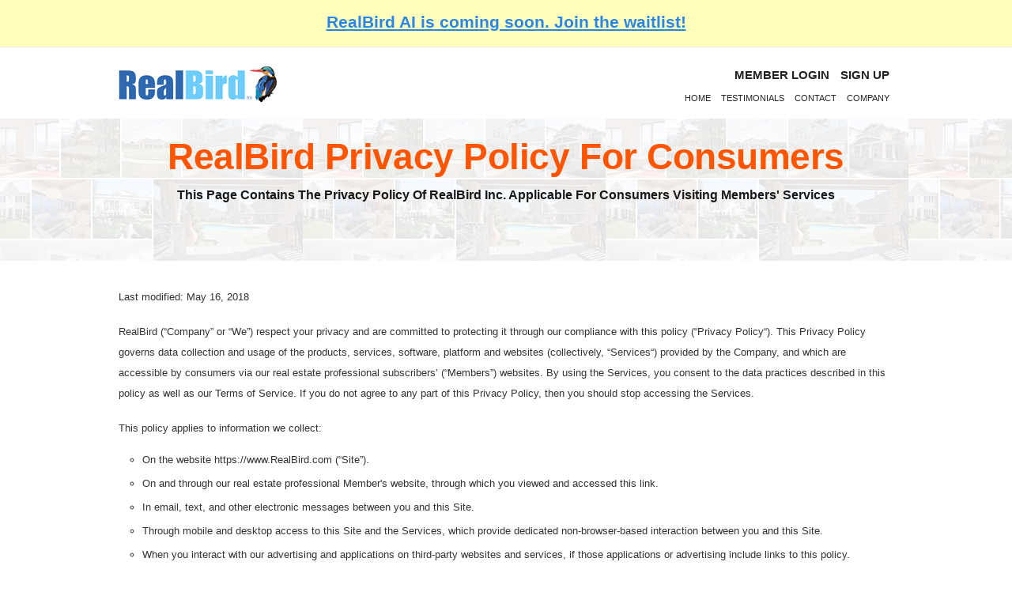

--- FILE ---
content_type: text/html; charset=utf-8
request_url: https://www.realbird.com/?p=content.consumerprivacy
body_size: 11377
content:

<!DOCTYPE html>
<!--[if lt IE 7]> <html class="no-js lt-ie9 lt-ie8 lt-ie7" lang="en" xmlns:og="http://opengraphprotocol.org/schema/" xmlns:fb="http://ogp.me/ns/fb#" 
    xmlns:addthis="http://www.addthis.com/help/api-spec"> <![endif]-->
<!--[if IE 7]>    <html class="no-js lt-ie9 lt-ie8" lang="en" xmlns:og="http://opengraphprotocol.org/schema/" xmlns:fb="http://ogp.me/ns/fb#" 
    xmlns:addthis="http://www.addthis.com/help/api-spec"> <![endif]-->
<!--[if IE 8]>    <html class="no-js lt-ie9" lang="en" xmlns:og="http://opengraphprotocol.org/schema/" xmlns:fb="http://ogp.me/ns/fb#" 
    xmlns:addthis="http://www.addthis.com/help/api-spec"> <![endif]-->
<!--[if gt IE 8]><!-->
<html lang="en" xmlns:og="http://opengraphprotocol.org/schema/" xmlns:fb="http://ogp.me/ns/fb#">
<!--<![endif]-->
<head>
    
<meta charset="utf-8" />
<meta name="viewport" content="width=device-width" />
<meta http-equiv="Cache-Control" content="no-cache, no-store, must-revalidate,proxy-revalidate" />
<meta http-equiv="Pragma" content="no-cache, must-revalidate" />
<meta http-equiv="Expires" content="-1" />
<meta name="google-site-verification" content="5MabXR7ThLV91IDUP-ZjRKd04oWLOX5J8iTNwNFhYKc" />
<link rel="alternate" type="application/rss+xml" title="Recently listed properties on RealBird" href="https://www.realbird.com/feed.aspx" />
<link rel="alternate" type="application/atom+xml" title="Recently listed properties on RealBird" href="https://www.realbird.com/feed.aspx?f=atom" />
<link rel="alternate" type="application/rss+xml" title="RealBird Blog Feed" href="https://articles.realbird.com/feed/" />
<meta name="Owner" content="RealBird Inc." />
<meta name="Copyright" content="RealBird Inc." />
<link rel="shortcut icon" href="//www.realbird.com/images2/favicon.ico" />
<link rel="stylesheet" href="//www.realbird.com/Javascript/foundation/stylesheets/foundation.css?v=2.3" />
<link rel="stylesheet" href="/Javascript/foundation/stylesheets/app.css?v=2.76" />
<!--[if lt IE 9]>
	<link rel="stylesheet" href="//www.realbird.com/Javascript/foundation/stylesheets/ie.css?v=2.2">
<![endif]-->
<!-- IE Fix for HTML5 Tags -->
<!--[if lt IE 9]>
	<script src="///html5shiv.googlecode.com/svn/trunk/html5.js"></script>
<![endif]-->
<!-- start Mixpanel -->
<script type="text/javascript">
    (function (f, b) {
        if (!b.__SV) {
            var a, e, i, g; window.mixpanel = b; b._i = []; b.init = function (a, e, d) {
                function f(b, h) { var a = h.split("."); 2 == a.length && (b = b[a[0]], h = a[1]); b[h] = function () { b.push([h].concat(Array.prototype.slice.call(arguments, 0))) } } var c = b; "undefined" !== typeof d ? c = b[d] = [] : d = "mixpanel"; c.people = c.people || []; c.toString = function (b) { var a = "mixpanel"; "mixpanel" !== d && (a += "." + d); b || (a += " (stub)"); return a }; c.people.toString = function () { return c.toString(1) + ".people (stub)" }; i = "disable track track_pageview track_links track_forms register register_once alias unregister identify name_tag set_config people.set people.set_once people.increment people.append people.track_charge people.clear_charges people.delete_user".split(" ");
                for (g = 0; g < i.length; g++) f(c, i[g]); b._i.push([a, e, d])
            }; b.__SV = 1.2; a = f.createElement("script"); a.type = "text/javascript"; a.async = !0; a.src = "//cdn.mxpnl.com/libs/mixpanel-2-latest.min.js"; e = f.getElementsByTagName("script")[0]; e.parentNode.insertBefore(a, e)
        }
    })(document, window.mixpanel || []);
    mixpanel.init("e21b811815bebb59ed352484d6d445c2");</script>
<!-- end Mixpanel -->
<!-- Facebook Pixel Code -->
<script>
    !function (f, b, e, v, n, t, s) {
        if (f.fbq) return; n = f.fbq = function () {
            n.callMethod ?
n.callMethod.apply(n, arguments) : n.queue.push(arguments)
        }; if (!f._fbq) f._fbq = n;
        n.push = n; n.loaded = !0; n.version = '2.0'; n.queue = []; t = b.createElement(e); t.async = !0;
        t.src = v; s = b.getElementsByTagName(e)[0]; s.parentNode.insertBefore(t, s)
    } (window,
document, 'script', '//connect.facebook.net/en_US/fbevents.js');

    fbq('init', '424305807773536');
    fbq('track', "PageView");</script>
<noscript><img height="1" width="1" style="display:none"
src="https://www.facebook.com/tr?id=424305807773536&ev=PageView&noscript=1"
/></noscript>
<!-- End Facebook Pixel Code -->

    
    <title>Privacy Policy for Consumers</title>
    <meta name="Description" content="All-In-One Real Estate Marketing Platform. Trusted by over 50,000 real estate professionals in the USA, Canada & the UK" />
    <meta name="Keywords" content="realbird, real estate marketing, social media marketing, single property websites, virtual tours, mobile real estate, facebook real estate marketing" />
	<link rel="canonical" href="https://www.realbird.com/?p=content.consumerprivacy" />

    <meta property="og:title" content="Privacy Policy for Consumers" />
    <meta property="og:description" content="All-In-One Real Estate Marketing Platform. Trusted by over 50,000 real estate professionals in the USA, Canada & the UK" />
    <meta property="og:site_name" content="RealBird.com" />
    <meta property="og:image" content="https://www.realbird.com/images2/MobileSite-Montage.gif" />
    <meta property="og:type" content="website" />
    <meta property="og:url" content="https://www.realbird.com/?p=content.consumerprivacy" />
    <meta property="fb:app_id" content="119765714711651" />

</head>
<body>
<div id="fb-root">
    </div>
    <script>
        (function (d, s, id) {
            var js, fjs = d.getElementsByTagName(s)[0];
            if (d.getElementById(id)) { return; }
            js = d.createElement(s); js.id = id;
            js.src = "https://connect.facebook.net/en_US/all.js#xfbml=1&appId=119765714711651";
            fjs.parentNode.insertBefore(js, fjs);
        } (document, 'script', 'facebook-jssdk'));
    </script>
    
<header id="header">
  
  <div class="container" id="headerNotice" style="text-align:center; background-color:#fffebd; border-bottom:1px solid #ededed;margin-bottom:10px;padding:15px; text-align:center;">
    <h4><a href="https://realbird.ai" target="_blank"  style="text-decoration:underline;">RealBird AI is coming soon. Join the waitlist!</a></h4>
    </div>
  
  <div class="container touch show-on-phones">
    <div class="row">
      <div class="twelve columns">
        <div style="float: left;">
          <a href="/" title="RealBird real estate technology" class="nohover">
            <img src="//www.realbird.com/real-time/RealBird-Logo.png" alt="RealBird.com" id="logo_mobile" /></a>
        </div>
        <div style="float: right; margin-top: 10px; font-weight: bold; text-transform: uppercase;">
          
          <a href="https://www.realbird.com/member/login" class="header">Login</a>&nbsp;
          <a href="https://www.realbird.com/member/register" class="header">Sign up</a>
          
        </div>
      </div>
    </div>
  </div>
  <div class="container touch hide-on-phones">
    <div class="row" id="header_inner" style="min-height: 80px;">
      <div class="four columns">
        <a href="/" title="RealBird real estate technology" class="nohover">
          <img src="//www.realbird.com/real-time/RealBird-Logo.png" alt="RealBird.com" style="margin-top: 14px;" /></a>
      </div>
      <div class="eight columns">
        
        <div class="mainmenu">
          <a href="https://www.realbird.com/member/login" class="header">Member login</a>
          
          <a href="https://www.realbird.com/member/register" class="header">Sign Up</a>
          
        </div>
        <div class="submenu">
          <a href="https://www.realbird.com/" class="header">Home</a>
          <a href="https://www.realbird.com/Testimonials.aspx" class="header">Testimonials</a>
          
          
          <a href="https://www.realbird.com/?p=content.contactus" class="header">Contact</a>
          <a href="https://www.realbird.com/?p=content.aboutus" class="header">Company</a>
        </div>
        
      </div>
    </div>
  </div>
</header>

    <div class="container" id="homepage_main">
        <div class="row">
            <div class="twelve columns" style="text-align: center;">
                <h1 class="header_tagline">RealBird Privacy Policy for Consumers</h1>
                <h2 class="subheader_tagline">This page contains the privacy policy of RealBird Inc. applicable for consumers visiting members' services</h2>
                
                <div class="touch hide-on-phones">
                    
                </div>
                
            </div>
        </div>
    </div>
    <div class="container container-features">
        <div class="row">
            <div class="twelve columns">
		        <form name="Default" method="post" action="Home.aspx?p=content.consumerprivacy" id="Default">
<input type="hidden" name="__VIEWSTATE" id="__VIEWSTATE" value="/wEPDwUKMTUyNTA0ODkyMmRk80znpWZftZL5MZOWduDxnT81li/5fwQYynNLaoH6dPc=" />

<input type="hidden" name="__VIEWSTATEGENERATOR" id="__VIEWSTATEGENERATOR" value="8D0E13E6" />
			        
<p><span class="c4">Last modified: May 16, 2018</span></p>
<p><span></span></p>
<p>RealBird (“Company” or “We”) respect your privacy and are committed to protecting it through our compliance with this policy (“Privacy Policy“). This Privacy Policy governs data collection and usage of the products, services, software, platform and websites (collectively, “Services“) provided by the Company, and which are accessible by consumers via our real estate professional subscribers’ (“Members”) websites. By using the Services, you consent to the data practices described in this policy as well as our Terms of Service. If you do not agree to any part of this Privacy Policy, then you should stop accessing the Services.</p>
<p><span></span></p>
<p><span>This policy applies to information we collect:</span></p>
<ul class="circle c5 lst-kix_ivaia8akm7zy-0 start">
    <li><span>On the website </span><span>https://www.RealBird.com</span><span>&nbsp;(&ldquo;</span><span>Site</span><span>&rdquo;).</span></li>
    <li><span>On and through our real estate professional Member's website, through which you viewed and accessed this link.</span></li>
    <li><span>In email, text, and other electronic messages between you and this Site.</span></li>
    <li><span>Through mobile and desktop access to this Site and the Services, which provide dedicated non-browser-based interaction between you and this Site.</span></li>
    <li><span>When you interact with our advertising and applications on third-party websites and services, if those applications or advertising include links to this policy.</span></li>
    <li><span>The Services that you may be subscribed to.</span></li>
</ul>
<p><span></span></p>
<p><span>This policy does not apply to information collected by:</span></p>
<ul class="circle">
    <li><span>us offline or through any other means, including on any other website operated by Company or any third party; or</span></li>
    <li><span>any third party, including through any application or content (including advertising) that may link to or be accessible from our Site</span></li>
</ul>
<p><span></span></p>
<p><span>Please read this policy carefully to understand our policies and practices regarding your information and how we will treat it. If you do not agree with our policies and practices, your choice is not to use our Site and Services. By accessing or using this Site and Services, you agree to this Privacy Policy. This policy may change from time to time (see Changes to Our Privacy Policy). Your continued use of this Site after we make changes is deemed to be acceptance of those changes, so please check the policy periodically for updates.</span></p>
<p><span></span></p>
<h2><span>Children Under the Age of 16</span></h2>
<p><span>Our Site is not intended for children under 16 years of age. No one under age 13 may provide any personal information to or on the Site. We do not knowingly collect personal information from children under 16. If you are under 16, do not use or provide any information on this Site or on or through any of its features/register on the Site, make any purchases through the Site, use any of the interactive or public comment features of this Site or provide any information about yourself to us, including your name, address, telephone number, email address, or any screen name or user name you may use. If we learn we have collected or received personal information from a child under 16 without verification of parental consent, we will delete that information. If you believe we might have any information from or about a child under 16, please contact us at <a href="/cdn-cgi/l/email-protection" class="__cf_email__" data-cfemail="5f2f2d36293e3c261f2d3a3e333d362d3b713c3032">[email&#160;protected]</a>.</span></p>
<h2><span>Information We Collect About You and How We Collect It</span></h2>
<p><span>We collect several types of information from and about users of our Site and Services, including information:</span></p>
<ul class="circle">
    <li><span>by which you may be personally identified, such as name, postal address, e-mail address, telephone number (“Personal Information“), business name and affiliations, your websites.</span></li>
    <li><span>that is about you but individually does not identify you;</span></li>
    <li><span>about your internet connection, the equipment you use to access our Site and usage details.</span></li>
</ul>
<p><span>We collect this information:</span></p>
<ul class="circle">
    <li><span>Directly from you when you provide it to us.</span></li>
    <li><span>Automatically as you navigate through the site. Information collected automatically may include usage details, IP addresses, and information collected through cookies, web beacons, and other tracking technologies.</span></li>
    <li><span>From third parties, for example, our business partners, billing services, analytics tracking packages, etc.</span></li>
</ul>
<h2><span>Information You Provide to Us. </span></h2>
<p><span>The information we collect on or through our Site may include:</span></p>
<ul class="circle">
    <li><span>Information that you provide by filling in forms on our Site. This includes information provided at the time of registering to use our Site, subscribing to our Services, posting material, or requesting further services. We may also ask you for information when you enter a contest or promotion sponsored by us, and when you report a problem with our Site.</span></li>
    <li><span>Records and copies of your correspondence (including email addresses), if you contact us.</span></li>
    <li><span>Your responses to surveys that we might ask you to complete for research purposes.</span></li>
    <li><span>Details of transactions you carry out through our Site and of the fulfillment of your orders.</span></li>
</ul>
<p><span></span></p>
<p><span>You also may provide information to be published or displayed (hereinafter, &ldquo;</span><span>posted</span><span>&ldquo;) on public areas of the Site, or transmitted to other users of the Site or third parties (collectively, &ldquo;</span><span>User Contributions</span><span>&ldquo;). Your User Contributions are posted on and transmitted to others at your own risk. Please be aware that no security measures are perfect or impenetrable. Additionally, we cannot control the actions of other users of the Site with whom you may choose to share your User Contributions. Therefore, we cannot and do not guarantee that your User Contributions will not be viewed by unauthorized persons.</span></p>
<h2><span>Information We Collect Through Automatic Data Collection Technologies.</span></h2>
<p><span>As you navigate through and interact with our Site, we may use automatic data collection technologies to collect certain information about your equipment, browsing actions, and patterns, including:</span></p>
<ul class="circle">
    <li><span>Details of your visits to our Site, including traffic data, location data, logs, and other communication data and the resources that you access and use on the Site.</span></li>
    <li><span>Information about your computer and internet connection, including your IP address, operating system, and browser type.</span></li>
</ul>
<p><span>We also may use these technologies to collect information about your online activities over time and across third-party websites or other online services (behavioral tracking).</span></p>
<p><span></span></p>
<p><span>The information we collect automatically is statistical data, but we may maintain it or associate it with personal information we collect in other ways or receive from third parties. It helps us to improve our Site and to deliver a better and more personalized service, including by enabling us to:</span></p>
<ul class="circle">
    <li><span>Estimate our audience size and usage patterns.</span></li>
    <li><span>Store information about your preferences, allowing us to customize our Site according to your individual interests.</span></li>
    <li><span>Speed up your searches.</span></li>
    <li><span>Recognize you when you return to our Site.</span></li>
</ul>
<p><span>The technologies we use for this automatic data collection may include:</span></p>
<ul class="circle">
    <li><span>Cookies (or browser cookies).</span><span>&nbsp;A cookie is a small file placed on the hard drive of your computer. You may refuse to accept browser cookies by activating the appropriate setting on your browser. However, if you select this setting you may be unable to access certain parts of our Site. Unless you have adjusted your browser setting so that it will refuse cookies, our system will issue cookies when you direct your browser to our Site.</span></li>
    <li><span>Flash Cookies.</span><span>&nbsp;Certain features of our Site may use local stored objects (or Flash cookies) to collect and store information about your preferences and navigation to, from, and on our Site. Flash cookies are not managed by the same browser settings as are used for browser cookies. For information about managing your privacy and security settings for Flash cookies, see Choices About How We Use and Disclose Your Information.</span></li>
    <li><span>Web Beacons.</span><span>&nbsp;Pages of our the Site and our e-mails may contain small electronic files known as web beacons (also referred to as clear gifs, pixel tags, and single-pixel gifs) that permit the Company, for example, to count users who have visited those pages or [opened an email] and for other related website statistics (for example, recording the popularity of certain website content and verifying system and server integrity).</span></li>
</ul>
<h2><span>Third-Party Use of Cookies and Other Tracking Technologies.</span></h2>
<p><span>Some content or applications, including advertisements, on the Site are served by third-parties, including advertisers, ad networks and servers, content providers, and application providers. These third parties may use cookies alone or in conjunction with web beacons or other tracking technologies to collect information about you when you use our website. The information they collect may be associated with your personal information or they may collect information, including personal information, about your online activities over time and across different websites and other online services. They may use this information to provide you with interest-based (behavioral) advertising or other targeted content. 
</span></p>
<p><span>We do not control these third parties&rsquo; tracking technologies or how they may be used. If you have any questions about an advertisement or other targeted content, you should contact the responsible provider directly. For information about how you can opt out of receiving targeted advertising from many providers, see &ldquo;Choices About How We Use and Disclose Your Information.&rdquo;</span></p>
<h2><span>How We Use Your Information</span></h2>
<p><span>We use information that we collect about you or that you provide to us, including any personal information:</span></p>
<ul class="circle">
    <li><span>To present our Site and its contents to you.</span></li>
    <li><span>To provide you with information, products, or services that you request from us.</span></li>
    <li><span>To fulfill any other purpose for which you provide it.</span></li>
    <li><span>To provide you with notices about your account and subscriptions, including expiration and renewal notices.</span></li>
    <li><span>To carry out our obligations and enforce our rights arising from any contracts entered into between you and us, including for billing and collection.</span></li>
    <li><span>To notify you about changes to our Site or any products or services we offer or provide though it.</span></li>
    <li><span>To allow you to participate in interactive features on our Site.</span></li>
    <li><span>In any other way we may describe when you provide the information.</span></li>
    <li><span>For any other purpose with your consent.</span></li>
</ul>
<p><span>We may also use your information to contact you about our own and third-parties goods and services that may be of interest to you. </span></p>
<p><span></span></p>
<p><span>We may use the information we have collected from you to enable us to display advertisements to our advertisers&rsquo; target audiences. Even though we do not disclose your personal information for these purposes without your consent, if you click on or otherwise interact with an advertisement, the advertiser may assume that you meet its target criteria.</span></p>
<h2><span>Disclosure of Your Information</span></h2>
<p><span>We may disclose aggregated information about our users, and information that does not identify any individual, without restriction.</span></p>
<p><span>We may disclose personal information that we collect or you provide as described in this Privacy Policy:</span></p>
<ul  class="circle">
    <li>To our real estate professional member, on whose website(s) you viewed and interacted with our service.</li>
    <li><span>To contractors, service providers, and other third parties we use to support our business and who are bound by contractual obligations to keep personal information confidential and use it only for the purposes for which we disclose it to them.</span></li>
    <li><span>To a buyer or other successor in the event of a merger, divestiture, restructuring, reorganization, dissolution, or other sale or transfer of some or all of the Company&rsquo;s assets, whether as a going concern or as part of bankruptcy, liquidation, or similar proceeding, in which personal information held by Company about our Site users is among the assets transferred.</span></li>
    <li><span>To fulfill the purpose for which you provide it.</span></li>
    <li><span>For any other purpose disclosed by us when you provide the information.</span></li>
    <li><span>With your consent.</span></li>
</ul>
<p><span>We may also disclose your personal information:</span></p>
<ul class="circle">
    <li><span>To comply with any court order, law, or legal process, including to respond to any government or regulatory request.</span></li>
    <li><span>To enforce or apply our Terms of Service </span><span>https://www.realbird.com/?p=content.consumerterms </span><span>&nbsp;and other agreements, including for billing and collection purposes.</span></li>
    <li><span>If we believe disclosure is necessary or appropriate to protect the rights, property, or safety of the Company, our customers, or others. This includes exchanging information with other companies and organizations for the purposes of fraud protection and credit risk reduction.</span></li>
</ul>
<h2><span>Choices About How We Use and Disclose Your Information</span></h2>
<p><span>We strive to provide you with choices regarding the personal information you provide to us. We have created mechanisms to provide you with the following control over your information:</span></p>
<ul class="circle">
    <li><span>Tracking Technologies and Advertising.</span><span>&nbsp;You can set your browser to refuse all or some browser cookies, or to alert you when cookies are being sent. To learn how you can manage your Flash cookie settings, visit the Flash player settings page on Adobe&rsquo;s website. If you disable or refuse cookies, please note that some parts of this site may then be inaccessible or not function properly.</span></li>
    <li><span>Promotional Offers from the Company.</span><span>&nbsp;If you do not wish to have your contact information used by the Company to promote our own or third parties&rsquo; products or services, you can opt-out by sending us an email stating your request to <a href="/cdn-cgi/l/email-protection" class="__cf_email__" data-cfemail="5b2b29322d3a38221b293e3a373932293f75383436">[email&#160;protected]</a>. If we have sent you a promotional email, you may send us a return email asking to be omitted from future email distributions. This opt out does not apply to information provided to the Company as a result of a product purchase, warranty registration, product service experience or other transactions.</span></li>
    <li><span>Targeted Advertising.</span><span>&nbsp;If you do not want us to use information that we collect or that you provide to us to deliver advertisements according to our advertisers&rsquo; target-audience preferences, you can opt-out by sending us an email stating your request to <a href="/cdn-cgi/l/email-protection" class="__cf_email__" data-cfemail="b1c1c3d8c7d0d2c8f1c3d4d0ddd3d8c3d59fd2dedc">[email&#160;protected]</a></span></li>
</ul>
<p><span>We do not control third parties&rsquo; collection or use of your information to serve interest-based advertising. However, these third parties may provide you with ways to choose not to have your information collected or used in this way.</span></p>
<h2"><span>Accessing and Correcting Your Information</span></h2>
<p><span>You can review and change your personal information by logging into the RealBird member’s site where you originally registered at or you may also send us an email at <a href="/cdn-cgi/l/email-protection" class="__cf_email__" data-cfemail="33404643435c4147734156525f515a41571d505c5e1d505c5e">[email&#160;protected]</a> to request access to, correct or delete any personal information that you have provided to us. We cannot delete your personal information except by also deleting your user account. We may not accommodate a request to change information if we believe the change would violate any law or legal requirement or cause the information to be incorrect.</span></p>
<h2><span>Compliance with EU General Data Protection Regulation (GDPR) </span></h2>
<p><span>The Company only provides Services to U.S. and Canadian real estate professionals. You, the Consumer, may be a EU citizen or resident.<br /><br />
    Our Consumer Privacy Policies are compliant with GDPR regulations.</span></p>
<h2><span>Data Security</span></h2>
<p><span>We have implemented measures designed to secure your personal information from accidental loss and from unauthorized access, use, alteration, and disclosure. All information you provide to us is stored on our secure servers behind firewalls. Any data submission by you on our sites will be encrypted using SSL technology and stored only on our respective Member’s secure website.</span></p>
<p><span></span></p>
<p><span>The safety and security of your information also depends on you. Where we have given you (or where you have chosen) a password for access to certain parts of our Site, you are responsible for keeping this password confidential. We ask you not to share your password with anyone. Unfortunately, the transmission of information via the internet is not completely secure. Although we do our best to protect your personal information, we cannot guarantee the security of your personal information transmitted to our Site. Any transmission of personal information is at your own risk. We are not responsible for circumvention of any privacy settings or security measures contained on the Site.
</span></p>
<h2><span>Changes to Our Privacy Policy</span></h2>
<p><span>It is our policy to post any changes we make to our Privacy Policy on this page with a notice that the Privacy Policy has been updated on the Site home page. If we make material changes to how we treat our users’ personal information, we will notify you by email to the email address specified in your account. The date the Privacy Policy was last revised is identified at the top of the page. You are responsible for ensuring we have an up-to-date active and deliverable email address for you, and for periodically visiting our Site and this Privacy Policy to check for any changes.</span></p>
<h2><span>Contact Information</span></h2>
<p><span>To ask questions or comment about this Privacy Policy and our privacy practices, contact us at:</span></p>
<p><span></span></p>
<p><span>RealBird Inc.</span></p>
<p><span>101 Cooper St, Santa Cruz, CA 95060</span></p>
<p><span>Toll free: (866) 551-2934</span></p>
<p><span><a href="/cdn-cgi/l/email-protection" class="__cf_email__" data-cfemail="1e6e6c77687f7d675e6c7b7f727c776c7a307d7173">[email&#160;protected]</a></span></p>
<p><span></span></p>
<p><span>In addition, when using certain components of the Site, you will be subject to any additional terms, policies, rules or guidelines applicable to the Site or such components of the Site that may be posted on the Site from time to time, including, without limitation, the Terms of Use located at</span>
    <span class="c11"><a class="c9" href="https://www.realbird.com/?p=content.consumerterms">https://www.realbird.com/?p=content.consumerterms</a></span><span>&nbsp;and any guidelines applicable to any components of the Site. All such terms are hereby incorporated by reference into this Privacy Policy.</span></p>
<p><span></span></p>


		        </form>	
            </div>
        </div>
    </div>
    
<div class="container">
  <div class="row">
    <div class="twelve columns centered" style="text-align: center;">
      
    </div>
  </div>
</div>

<div class="container" id="homepage_share" style="clear: both;">
  <div class="row" id="homepage_share_row">
    <div class="six columns" style="text-align: left;">
      <div style="padding-top: 17px; padding-left: 10px; padding-right: 10px;">
        
        <h2 style="margin-bottom: 18px;">21-day free trial. No credit card required.</h2>
        <p><strong>Enough time to sell a house on us!</strong></p>
        <p>
          After the  21-day free trial, you may continue for $15/month when billed annually, or $30/month on a month-to-month plan. Unlimited listing marketing for one low price.
        </p>
        <p>
          The RealBird service is available to real estate agents, brokers and property managers in the USA, Canada.
        </p>
        <p>
          <a href="https://www.realbird.com/member/register" class="nice small radius blue button">START YOUR FREE TRIAL &raquo;</a>
        </p>
        
      </div>
    </div>
    <div class="six columns" style="text-align: left;">
      <div style="padding-top: 17px; padding-left: 10px; padding-right: 10px;">
        <h2>RealBird Reviews</h2>
        <img class="testimonial_photo" src="https://realbird.blob.core.windows.net/rb-photos/member-G3E3N2T3.jpg" alt="Photo of RealBird member" />
        <p class='testimonial_by'>
          Carol Rutgers, Keller Williams Realty<span class='testimonial_citystate'>Bluffton, SC</span>
          <br />
          <span class='testimonial'>"I have been using RealBird for years and I am LOVING the new property website design and so are my clients!!! It is wonderful. Bravo!"</span>
        </p>
        <p>
          <a href="Testimonials.aspx">See more reviews by agents and brokers &raquo;</a>
        </p>
      </div>
    </div>
  </div>
</div>
    
<div class="container touch hide-on-phones" id="bottom_panels">
  <div class="row">
    <div class="twelve columns">
      <h2>What's happening on RealBird?</h2>
    </div>
  </div>
  <div class="row">
    <div class="four columns">
      <div id="realbird_activity" class="social_block_inner">
        <div style="margin-bottom: 20px; text-align: left; padding: 5px; padding-left: 0px;">
          <a href="//listings.realbird.com/justactive.aspx?rb_f=0" target="frame1" class="selected tinylink"
            id="tlJustActive">Active Members</a>&nbsp; <a href="//listings.realbird.com/justlisted.aspx?rb_f=0"
              target="frame1" class="tinylink" id="tlJustListed">Just Listed</a>&nbsp;<a href="//listings.realbird.com/justviewed.aspx?rb_f=0"
                target="frame1" class="tinylink" id="tlJustViewed">Just Viewed</a>
        </div>
        <iframe src="//listings.realbird.com/justactive.aspx?rb_f=0" frameborder="no"
          width="280" scrolling="no" height="280" name="frame1" id="frame1" style="height: 280px; overflow: hidden;"></iframe>
      </div>
    </div>
    <div class="four columns touch hide-on-phones">
      <div id="facebook_likebox" class="social_block_inner">
        <div class="fb-page" data-href="https://www.facebook.com/pages/RealBird/5611254191" data-tabs="timeline" data-height="330" data-small-header="false" data-adapt-container-width="true" data-hide-cover="false" data-show-facepile="true">
          <div class="fb-xfbml-parse-ignore">
            <blockquote cite="https://www.facebook.com/pages/RealBird/5611254191"><a href="https://www.facebook.com/pages/RealBird/5611254191">RealBird</a></blockquote>
          </div>
        </div>
      </div>
    </div>
    <div class="four columns touch hide-on-phones">
      <div id="facebook_featured_likebox" class="social_block_inner">
        <div class="fb-page" data-href="https://www.facebook.com/RealBird-Featured-Homes-154420794623325" data-tabs="timeline" data-height="330" data-small-header="false" data-adapt-container-width="true" data-hide-cover="false" data-show-facepile="true">
          <div class="fb-xfbml-parse-ignore">
            <blockquote cite="https://www.facebook.com/RealBird-Featured-Homes-154420794623325"><a href="https://www.facebook.com/RealBird-Featured-Homes-154420794623325">RealBird Featured Listings</a></blockquote>
          </div>
        </div>
      </div>
    </div>
  </div>
</div>

    

<footer>
	<div class="container" id="footer">
		<div class="row" id="footer_inner">
			<div class="four columns">
				<h3 class="footer">Services</h3>
				<ul>
				<li><a href="https://www.realbird.com/ListingPublisher-Presentation-Features.aspx">Single Property Websites</a></li>
				<li><a href="https://www.realbird.com/VirtualTour-ListingPublisher.aspx">Virtual Tours</a></li>
				<li><a href="https://www.realbird.com/Rental-Listing-Syndication.aspx">Rental Listing Syndication For Property Managers and Agents</a></li>
				<li><a href="https://www.realbird.com/real-estate-qr-code-studio">QR Code Studio</a></li>
				<li><a href="https://www.realbird.com/Listing-Syndication.aspx">Listing Syndication</a></li>
			</ul>
			</div>
			<div class="four columns">
				<h3 class="footer">About RealBird</h3>
				<ul>
					<li><a href="https://www.realbird.com/Default.aspx?p=content.aboutus">About RealBird</a></li>
					<li><a href="https://www.realbird.com/Default.aspx?p=content.contactus">Contact Us</a></li>
					<li><a href="https://www.realbird.com/Testimonials.aspx">Testimonials</a></li>
				</ul>
			</div>
			<div class="four columns">
				<h3 class="footer">Connect with us</h3>
				<ul>
					<li><a href="https://www.facebook.com/realbird.realestate" target="_blank" title="Connect with RealBird on Facebook">RealBird on Facebook</a></li>
					<li><a href="https://twitter.com/realbird" target="_blank" title="Follow RealBird on Twitter">RealBird on Twitter</a></li>
					<li><a href="https://www.linkedin.com/company/realbird-com/" target="_blank">RealBird on LinkedIn</a></li>
					<li><a href="https://articles.realbird.com" target="_blank">RealBird Blog</a></li>
					<li><a href="http://activerain.com/blogs/realbird" target="_blank">RealBird on ActiveRain</a></li>
				</ul>
			</div>
		</div>
		<div class="row">
			<div class="twelve columns" style="margin-top:10px; ">
				&copy; 2004 - 2026 All rights reserved. RealBird Inc.&nbsp;&nbsp;&nbsp;
				<a href="https://www.realbird.com/?p=content.terms">Terms of Use</a>&nbsp;&nbsp;&nbsp;
				<a href="https://www.realbird.com/?p=content.privacy">Privacy Policy</a>&nbsp;&nbsp;&nbsp;
				<a href="https://www.realbird.com/?p=content.dmi">DMCA Notice</a>
			</div>
		</div>
        <div class="row">
			<div class="twelve columns" style="margin-top:10px; ">
				<a href="https://www.realbird.com/Manhattan-Rental-Condo-Marketing.aspx">NYC real estate marketing system</a>&nbsp;&nbsp;&nbsp;
				<a href="https://www.realbird.com/Miami-Condo-Real-Estate-Marketing.aspx">Miami condo real estate marketing</a>&nbsp;&nbsp;&nbsp;
				<a href="https://www.realbird.com/Hawaii-Real-Estate-Marketing-For-Sale-For-Rent-Properties.aspx">Hawaii real estate marketing</a>
			</div>
		</div>
        <div class="row">
            <div class="twelve columns" style="margin-top:10px; margin-bottom:10px; ">
                <a href="https://mixpanel.com/f/partner"><img src="//cdn.mxpnl.com/site_media/images/partner/badge_light.png" alt="Mobile Analytics" /></a>
            </div>
        </div>
	</div>
</footer>
    
<script data-cfasync="false" src="/cdn-cgi/scripts/5c5dd728/cloudflare-static/email-decode.min.js"></script><script type="text/javascript" src="https://ajax.googleapis.com/ajax/libs/jquery/1.7.1/jquery.min.js"></script>

<script type="text/javascript" src="//www.realbird.com/Javascript/foundation/javascripts/foundation.js?v=2.2"></script>

<script type="text/javascript" src="//www.realbird.com/Javascript/foundation/javascripts/modernizr.foundation.js"></script>

<script type="text/javascript" src="//www.realbird.com/Javascript/foundation/javascripts/app.js?v=2.2"></script>

<!-- Google tag (gtag.js) -->
<script async src="https://www.googletagmanager.com/gtag/js?id=G-6F0JTP0NYR"></script>
<script>
  window.dataLayer = window.dataLayer || [];
  function gtag() { dataLayer.push(arguments); }
  gtag('js', new Date());
  gtag('config', 'G-6F0JTP0NYR');
</script>
<script>
  (function (d) {
    var s = d.createElement("script");
    s.setAttribute("data-position", 3);
    s.setAttribute("data-mobile", true);
    s.setAttribute("data-account", "KG7m5x9cMr");
    s.setAttribute("data-color", "#2a85e8");
    s.setAttribute("src", "https://cdn.userway.org/widget.js");
    (d.body || d.head).appendChild(s);
  })(document)
</script>



</body>
</html>


--- FILE ---
content_type: text/html; charset=utf-8
request_url: https://listings.realbird.com/justactive.aspx?rb_f=0
body_size: 604
content:


<!DOCTYPE html PUBLIC "-//W3C//DTD XHTML 1.0 Transitional//EN" "http://www.w3.org/TR/xhtml1/DTD/xhtml1-transitional.dtd">
<html xmlns="http://www.w3.org/1999/xhtml">
<head><title>
	Recently active RealBird members
</title><meta http-equiv="Cache-Control" content="no-cache, no-store, must-revalidate,proxy-revalidate" /><meta http-equiv="Pragma" content="no-cache, must-revalidate" /><meta http-equiv="Expires" content="-1" /><link href="css/default.css" rel="stylesheet" type="text/css" />
    <style>
    body{background: #FFF; font-size: 70%; min-width:0px}
    a{color: #232; font-weight: normal; text-decoration:none}
    a.underline, a:hover.underline, a:link.underline, a:active.underline, a:visited.underline{color: #2E64A4;text-decoration:underline}
    </style>

    <script type="text/javascript" src="3rd/lightwindow/javascript/prototype.js"></script>

    <script type="text/javascript" src="3rd/lightwindow/javascript/scriptaculous.js?load=effects"></script>

    <script type="text/javascript" src="3rd/lightwindow/javascript/lightwindow.js"></script>

    <link rel="stylesheet" href="3rd/lightwindow/css/lightwindow.css" type="text/css" media="screen" /></head>
<body>
    <div style="width: auto; height: 230px; overflow-x: hidden; overflow-y: auto; hidden: -moz-scrollbars-vertical !important;">
        <table width='100%'><tr><td valign='top' width='30'><img src='https://realbird.blob.core.windows.net/rb-photos/member-J9G4T5D6-638711035993753398.png' border='0' width='40px' height='40px' alt='Nina Hollander' /></td><td valign='top' width='100%'><b>Nina Hollander</b><br /><a href='http://www.greathomesincharlotte.com' target='_blank' class='underline'>Website</a>&nbsp;<a href='http://www.greathomesincharlotte.com/blog/' target='_blank' class='underline'>Blog</a>&nbsp;<a href='https://listings.realbird.com/widgets/board.aspx?id=J9G4T5D6' target='_blank' class='underline'>Listings</a>&nbsp;</td></tr><tr><td valign='top' width='30'><img src='https://realbird.blob.core.windows.net/rb-photos/member-A4B5F5E6-639052616696954018.jpg' border='0' width='40px' height='40px' alt='Greg E. Rayford' /></td><td valign='top' width='100%'><b>Greg E. Rayford</b><br /><a href='http://www.crimsynbailey.com' target='_blank' class='underline'>Website</a>&nbsp;<a href='https://listings.realbird.com/widgets/board.aspx?id=A4B5F5E6' target='_blank' class='underline'>Listings</a>&nbsp;</td></tr><tr><td valign='top' width='30'><img src='https://realbird.blob.core.windows.net/rb-photos/member-E2S2K5G7.jpg' border='0' width='40px' height='40px' alt='Tanya Chappell' /></td><td valign='top' width='100%'><b>Tanya Chappell</b><br /><a href='http://www.secureinvestmentsrealty.com' target='_blank' class='underline'>Website</a>&nbsp;<a href='https://listings.realbird.com/widgets/board.aspx?id=E2S2K5G7' target='_blank' class='underline'>Listings</a>&nbsp;</td></tr><tr><td valign='top' width='30'><img src='https://realbird.blob.core.windows.net/rb-photos/member-A6B5D6A3.jpg' border='0' width='40px' height='40px' alt='Tricia Hoffmann' /></td><td valign='top' width='100%'><b>Tricia Hoffmann</b><br /><a href='http://RealEstateSimplified.Me' target='_blank' class='underline'>Website</a>&nbsp;<a href='https://listings.realbird.com/widgets/board.aspx?id=A6B5D6A3' target='_blank' class='underline'>Listings</a>&nbsp;</td></tr><tr><td valign='top' width='30'><img src='//listings.realbird.com/images/nophoto_member.png' border='0' width='40px' height='40px' alt='Jason Vennard' /></td><td valign='top' width='100%'><b>Jason Vennard</b><br /></td></tr></table>
    </div>
    
   
</body>
</html>


--- FILE ---
content_type: text/css
request_url: https://listings.realbird.com/css/default.css
body_size: 2177
content:
body
{
    min-width: 750px;
    margin: 1em;
    font-weight: bold;
    font-family: Trebuchet MS, Garamond , Times New Roman, Sans-Serif, Sarif;
    position: relative;
    left: 0px;
    top: 0px;
    z-index: 0;
    background: transparent url(https://listings.realbird.com/grad.aspx?rb-width=10&rb-height=720&rb-bgc1=0066CC&rb-bgc2=FFFFFF) repeat-x ;
    /*background: url(../images/body-bg2.gif) repeat-x;*/
}

a
{
    color: #F00;
    text-decoration: underline;
    padding: 2px 2px 2px 2px;
}
a:hover
{
    background-color: #eaeaea;
}

.nohover a:hover
{
    background-color: #FFF;
}

#resetBtn
{
    position: relative;
    left: 350px;
    top: 20px;
    font-family: Arial, Helvetica, MS Sans Serif, Sans-Serif;
    font-size: 12px;
}

.pgthumbnail
{
    display: inline;
    padding: 5;
}

#sharePanel
{
    text-align: center;
    overflow: hidden;
    background-color: #FFF;
    border-right: 1px solid #858383;
    border-bottom: 1px solid #858383;
    border-top: 1px solid #F2EFE8;
    border-left: 1px solid #F2EFE8;
    margin: 0;
}


#shareForm label
{
    font-family: Trebuchet MS, Garamond , Times New Roman, Sans-Serif, Sarif;
    width: 100px;
    float: left;
    text-align: right;
    margin-right: 1em;
    display: block;
    font-size: 12px;
    white-space: nowrap;
    clear: both;
}

#shareForm input
{
    width: 300px;
    float: left;
    margin-left: 1em;
    display: block;
    padding: 3px;
    margin-left: 0px;
    margin-bottom: 5px;
}

#shareForm textarea
{
    width: 300px;
    float: left;
    margin-bottom: 10px;
    margin-left: 0em;
    padding: 3px;
}

#shareForm fieldset
{
    border: 0;
    border-top: 1px solid silver;
    text-align: center;
    width: 100%;
}

#shareForm legend
{
    font-family: Trebuchet MS, Garamond , Times New Roman, Sans-Serif, Sarif;
    font-weight: bold;
    font-size: 14px;
    padding: 10px;
    padding-left: 0px;
    width: auto;
    color: #000;
    text-align: center;
}


#shareFormResp
{
    font-family: Trebuchet MS, Garamond , Times New Roman, Sans-Serif, Sarif;
    font-weight: bold;
    font-size: 14px;
    color: #F00;
    clear: both;
    padding-top: 10px;
    margin-top: 0px;
}

#contactUsPanel
{
    text-align: center;
    overflow: hidden;
    background-color: #FFF;
    border-right: 1px solid #858383;
    border-bottom: 1px solid #858383;
    border-top: 1px solid #F2EFE8;
    border-left: 1px solid #F2EFE8;
    margin: 0;
}


#contactUsForm label
{
    font-family: Trebuchet MS, Garamond , Times New Roman, Sans-Serif, Sarif;
    width: 100px;
    float: left;
    text-align: right;
    margin-right: 1em;
    display: block;
    font-size: 12px;
    white-space: nowrap;
    clear: both;
}

#contactUsForm input
{
    width: 300px;
    float: left;
    margin-left: 1em;
    display: block;
    padding: 3px;
    margin-left: 0px;
    margin-bottom: 5px;
}

#contactUsForm textarea
{
    width: 300px;
    float: left;
    margin-bottom: 10px;
    margin-left: 0em;
    padding: 3px;
}

#contactUsForm fieldset
{
    border: 0;
    border-top: 1px solid silver;
    text-align: center;
    width: 100%;
}

#contactUsForm legend
{
    font-family: Trebuchet MS, Garamond , Times New Roman, Sans-Serif, Sarif;
    font-weight: bold;
    font-size: 14px;
    padding: 10px;
    padding-left: 0px;
    width: auto;
    color: #000;
    text-align: center;
}


#contactUsFormResp
{
    font-family: Trebuchet MS, Garamond , Times New Roman, Sans-Serif, Sarif;
    font-weight: bold;
    font-size: 14px;
    color: #F00;
    clear: both;
    padding-top: 10px;
    margin-top: 0px;
}

#contents
{
    text-align: left;
}

#contents h1
{
    text-align: left;
    margin-bottom: 0.5em;
    padding-top: 0em;
}

#contents h2
{
    font-size: 1em;
    color: #000; /*color: #B0B0B0;*/
    margin-top: 1.5em;
    margin-bottom: 0.5em;
    text-align: left;
    border-bottom: 1px solid #eaeaea;
    clear: both;
}

.rssLink
{
    width: 280px;
    padding: 3px;
    text-align: left;
}

.rssLink a
{
    color: #000;
    text-decoration: none;
    padding: 2px 2px 2px 2px;
    padding-left: 0px;
}

.rssLink a:hover
{
    color: #FFF;
    background-color: #1BABC6;
}

#header
{
    text-align: center;
}
#titlebar
{
    text-align: left;
    margin-bottom: 1.2em;
    padding-top: 0em;
}

#aboveTabs
{
    height: 1px;
    background-color: Transparent;
}

#businesscard
{
    clear: both;
    margin-bottom: 1em;
}

#businesscardprint
{
    clear: both;
    margin-bottom: 1em;
}

#morelistings
{
    clear: both;
    margin-bottom: 1em;
}

#latestblogs
{
    clear: both;
    margin-bottom: 1em;
}

#featureList
{
    cursor: default;
    float: left;
    margin-bottom: 30px;
}

#featureList ul
{
}

#featureList li
{
    display: inline;
    float: left;
    margin: 3px;
    margin-right: 20px;
    margin-left: 0px;
    padding: 5px;
    width: 200px;
}


#contactForm
{
    margin: 0px;
    margin-bottom: 1em;
    border: 1px solid Silver;
    border-right: 1px solid Gray;
    border-bottom: 1px solid Gray;
    padding: 10px;
    font-weight: normal;
    font-size: 12px;
}

#main
{
    padding-top: 30;
    color: Gray;
    background-color: transparent;
    text-align: left;
}

#main h1
{
    font-size: 2em;
    color: #1BABC6;
    margin-top: 1em;
    margin-bottom: 0.2em;
}

#main h2
{
    font-size: 1.3em;
    color: #B0B0B0; /*color: #B0B0B0;*/
    margin-top: 1.5em;
    margin-bottom: 0.5em;
    text-align: left;
}

#left
{
    float: left;
    width: 70%;
    background-color: #FFFFFF;
    padding: 20;
    border: 1px solid #D0D0D0;
    border-right: 2px solid Gray;
    border-bottom: 2px solid Gray;
}

#right
{
    float: right;
    width: 20%;
    background-color: #FFFFFF;
    max-width: 300px;
    padding: 20;
    text-align: center;
    border: 1px solid #D0D0D0;
    border-right: 2px solid Gray;
    border-bottom: 2px solid Gray;
}

#footer
{
    clear: both;
    margin-top: 3em;
    margin-bottom: 1em;
    font-size: 10px;
    color: #AEAEAE;
    font-weight: normal;
}

#address
{
    position: relative;
    padding: 0 3px 4px;
    background: #fff url(     "../images/site_sprite.gif" ) repeat-x 0 -290px;
    float: left;
    font: bold 70% verdana;
    color: #000;
    width: auto;
    white-space: nowrap;
}

#address a
{
    font-size: 80%;
}

#itemBrief
{
    text-align: left;
    margin: 0 auto;
}

#itemBriefDiv
{
    padding: 2px;
    border-top:1px solid #EAEAEA;
    border-right: 1px solid #EAEAEA;
    border-left: 1px solid #EAEAEA;
    height: 160px;
    background: url(https://listings.realbird.com/grad.aspx?rb-width=10&rb-height=50&rb-bgc1=EEEEEE&rb-bcg2=FFFFFF) repeat-x;
}

.itemBriefTable
{
    font-size: 12px;
    color: #000;
}

#itemBriefPrice
{
    font-size: 1.5em;
    margin-bottom: 1em;
}

#itemBriefMainFeaturesLabel
{
    font-size: 1.5em;
    margin-bottom: 1em;
}



#summary
{
    margin-top: 10px;
    font-size: 80%;
    line-height: 20px;
}

#summary a
{
    font-size: 100%;
}

#container
{
    font-size: 0.9em;
}

.panelActionBtn
{
    cursor: pointer;
    font-size: 12px;
    font-weight: normal;
    margin-bottom: 5px;
    border-top: 1px solid white;
    border-left: 1px solid white;
    border-bottom: 1px solid white;
    border-right: 1px solid white;
    border-top: 1px solid #eaeaea;
    border-left: 1px solid #eaeaea;
    border-bottom: 1px solid Gray;
    border-right: 1px solid Gray;
    background:#FFF;
}

.panelActionBtnHover
{
    font-weight: normal;
    color: #F00;
    border-top: 1px solid #eaeaea;
    border-left: 1px solid #eaeaea;
    border-bottom: 1px solid Gray;
    border-right: 1px solid Gray;
}

.containerPanels
{
    font-size: 12px;
    font-weight: normal;
}

#mapcontainer
{
    width: 100%;
    height: 400px;
    clear: both;
    position: relative;
}

#POIBtnOuter
{
    border: 1px solid black;
    position: absolute;
    top: 45px;
    right: 10px;
    background-color: white;
    text-align: center;
    width: 150px;
    cursor: pointer;
    z-index: 999;
}

#POIBtnInner
{
    border-style: solid;
    border-width: 1px;
    border-top-color: white;
    border-left-color: white;
    border-bottom-color: #B0B0B0;
    border-right-color: #B0B0B0;
    font-size: 12px;
    font-family: Arial, Helvetica, MS Sans Serif, Sans-Serif;
}

#MLSBtnOuter
{
    border: 1px solid black;
    position: absolute;
    top: 20px;
    right: 10px;
    background-color: white;
    text-align: center;
    width: 150px;
    cursor: pointer;
    z-index: 999;
}

#MLSBtnInner
{
    border-style: solid;
    border-width: 1px;
    border-top-color: white;
    border-left-color: white;
    border-bottom-color: #B0B0B0;
    border-right-color: #B0B0B0;
    font-size: 12px;
    font-family: Arial, Helvetica, MS Sans Serif, Sans-Serif;
    color: #E72108;
    font-weight:bold;
}

#AllListingsBtnOuter
{    
    border: 1px solid black;
    position: absolute;
    top: 73px;
    right: 10px;
    background-color: white;
    text-align: center;
    width: 150px;
    cursor: pointer;
    z-index: 999;
}

#AllListingsBtnInner
{
    border-style: solid;
    border-width: 1px;
    border-top-color: white;
    border-left-color: white;
    border-bottom-color: #B0B0B0;
    border-right-color: #B0B0B0;
    font-size: 12px;
    font-family: Arial, Helvetica, MS Sans Serif, Sans-Serif;
}


.print
{
    display: none;
}

.POIBtnSelected
{
    border-top-color: #B0B0B0;
    border-left-color: #B0B0B0;
    border-bottom-color: white;
    border-right-color: white;
    font-weight: bold;
}

#TrafficButtonOuter
{
    border: 1px solid black;
    position: absolute;
    top: 20px;
    right: 10px;
    background-color: white;
    text-align: center;
    width: 150px;
    cursor: pointer;
    z-index: 999;
}

#TrafficButtonInner
{
    border-style: solid;
    border-width: 1px;
    border-top-color: white;
    border-left-color: white;
    border-bottom-color: #B0B0B0;
    border-right-color: #B0B0B0;
    font-size: 12px;
    font-family: Arial, Helvetica, MS Sans Serif, Sans-Serif;
}

.TrafficButtonSelected
{
    border-top-color: #B0B0B0;
    border-left-color: #B0B0B0;
    border-bottom-color: white;
    border-right-color: white;
    font-weight: bold;
}
#map
{
    width: 100%;
    height: 400px;
    border-top: 2px solid Gray;
    border-left: 2px solid Gray;
    border-right: 1px solid #DEDEDE;
    border-bottom: 1px solid #DEDEDE;
}

#externalLinks a
{
    display: inline;
    color: #F00;
    text-decoration: underline;
    padding: 2px 2px 2px 2px;
    font-size: 12px;
    border: 0;
    font-weight: normal;
    margin-left: 10px;
}

externalLinks a
{
    color: #F00;
    text-decoration: underline;
    padding: 2px 2px 2px 2px;
}

externalLinks a:hover
{
    background-color: #eaeaea;
}

div.markerTooltip
{
    text-align: center;
    white-space: nowrap;
    margin: 0;
    padding: 2px 0.5ex;
    border: 1px solid #555;
    font-weight: bold;
    background: #fff;
}


#features
{
    text-align: left;
}

#features p
{
    font-size: 12px;
    font-weight: normal;
    color: #000;
}

#description
{
    text-align: left;
}

#description p
{
    font-size: 12px;
    font-weight: normal;
    color: #000;
}

#neighborhood
{
    text-align: left;
}

#neighborhood p
{
    font-size: 12px;
    font-weight: normal;
    color: #000;
}

.fb_share_link
{
    color: #3B5998;
    font-size: 11px;
    font-weight: normal;
    background: transparent url(https://static.ak.facebook.com/images/share/facebook_share_icon.gif?11:26981) no-repeat scroll left top;
    height: 16px;
    padding: 2px 0pt 0pt 20px;
}


html, body {margin:0; padding:0; width:100%; height:100%; overflow:hidden;}
#background{position:absolute; z-index:1; width:100%; height:100%;}
#scroller {position:absolute; width:100%; height:100%; top:0; left:0; overflow:auto; z-index:2;}

#openHouseList ul
{
    list-style: none;
    line-height: 1.5em;
    margin-top: 2em;
    margin-bottom: 2em;
    
}


#openHouseList li
{
    list-style: none;
    line-height: 2em;
}

#primaryImage
{
    z-index:100;     
    width: 220px;
}

#soldListingStatusOverlay
{
    position:absolute;
    top:0;
    left:0;
    /*background:transparent url(../images/publisher-sold-overlay.gif) no-repeat;*/
    z-index:101;
    width: 220px;
    height:165px;
}

#pendingListingStatusOverlay
{
    position:absolute;
    top:0;
    left:0;
    /*background:transparent url(../images/publisher-pending-overlay.gif) no-repeat;*/
    z-index:102;    
    width: 220px;
    height:165px;
}

.picsMedium {  
	height:  146px;  
	width:   240px; 	 
	padding: 0;  
	margin:  0;  
} 

.picsMedium img {  
	 
	/*border:  1px solid #ccc;  
	padding: 2px;  background-color: #eee; */ 
	width:  220px; 
	height: 146px;
	top:  0; 
	left: 0; 
} 